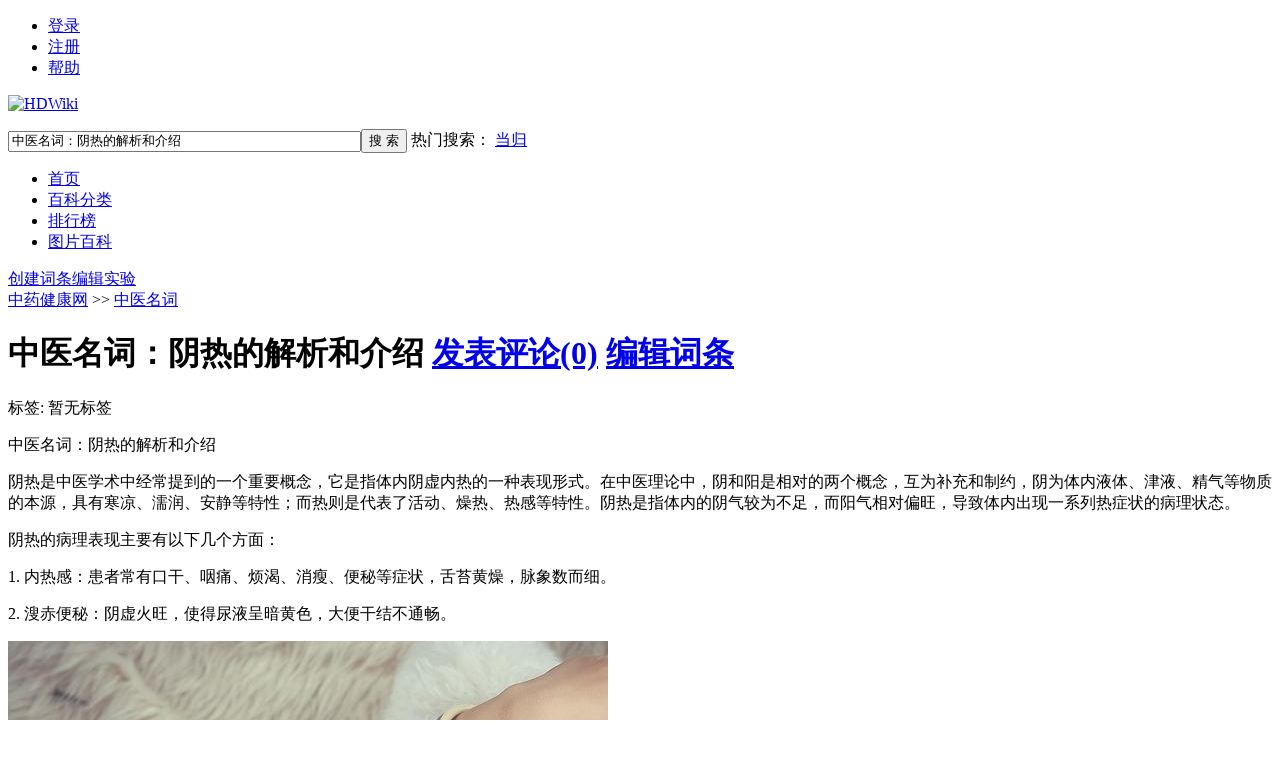

--- FILE ---
content_type: text/html; charset=UTF-8
request_url: https://www.zhongyao365.com/index.php?doc-view-40109
body_size: 9418
content:
<!DOCTYPE html PUBLIC "-//W3C//DTD XHTML 1.0 Transitional//EN" "http://www.w3.org/TR/xhtml1/DTD/xhtml1-transitional.dtd">
<html xmlns="http://www.w3.org/1999/xhtml" id="html">
<head>
<meta http-equiv="Content-Type" content="text/html; charset=UTF-8" />
<title>中医名词：阴热的解析和介绍-中医名词- 中药健康网 </title>
<meta name="keywords" content="" />
<meta name="description" content="" />
<link href="style/default/hdwiki.css" rel="stylesheet" type="text/css" media="all"/>
<script type="text/javascript" src="js/jquery.js"></script>
<script type="text/javascript" src="lang/zh/front.js"></script>
<script type="text/javascript" src="js/jquery.dialog-0.8.min.js"></script>
<script type="text/javascript" src="js/login.js"></script>
<script type="text/javascript">
$.dialog.setConfig('base', 'https://www.zhongyao365.com/style/default');
var g_isLogin, g_isUcenter=false, g_forward = '',g_api_url='', g_regulars = '', g_uname_minlength, g_uname_maxlength;
g_regulars = "";
g_isLogin = false;
g_seo_prefix = "index.php?";
g_seo_suffix = "";
g_uname_minlength = "3"||3;
g_uname_maxlength = "15"||15;
</script>
</head>
<body>
<!--编辑异常中断，下次登录提示-->
<div class="topbar bor_b-ccc">
<ul id="login" class="w-950"> 
<li name="login"><a href="index.php?user-login">登录</a></li>
<li name="register" class="bor_no"><a href="index.php?user-register" >注册</a></li>
<li class="bor_no help"><a href="index.php?doc-innerlink-%E5%B8%AE%E5%8A%A9">帮助</a></li>
</ul>
</div>
<div id="w-main">
<div class="bg_book">
	<a href="https://www.zhongyao365.com" id="logo"><img alt="HDWiki" src="style/default/logo.gif"/></a>
		<form name="searchform" method="post" action="index.php?search-kw">
	<p id="search">
	<input name="searchtext" class="btn_txt" maxlength="80" size="42" value="中医名词：阴热的解析和介绍" type="text"/><input name="search" value="搜 索" tabindex="1" class="btn_inp sea_doc"  type="submit"/>	<label>热门搜索：
									<a href="index.php?doc-view-1" target="_blank">当归</a>
						</label>
	</p>
	</form>
		<div id="nav" class="w-950 bor_b-ccc">
	<ul>
			<li><a href="http://www.zhongyao365.com/">首页</a></li>
		<li><a href="http://www.zhongyao365.com/index.php?category">百科分类</a></li>
		<li><a href="http://www.zhongyao365.com/index.php?list">排行榜</a></li>
		<li><a href="http://www.zhongyao365.com/index.php?pic-piclist-2">图片百科</a></li>
			
			</ul>
	<label><a href="index.php?doc-create">创建词条</a><a href="index.php?doc-sandbox">编辑实验</a></label>
	</div>
</div>

<!--ad start -->


<!--ad end --><div class="main">
<div id="map" class="bor-gray-das"><a href="https://www.zhongyao365.com">中药健康网</a> >> 
	<label id='catenavi'><a href="index.php?category-view-7">中医名词</a>&nbsp;&nbsp;</label>
</div>
<h1 class="bor-gray ct-title">
<span class="l blue" ><span id='changename'>中医名词：阴热的解析和介绍</span>
	<label id='auditmsg'></label>
	<label id='lockimage'></label>
</span>
<a href="index.php?comment-view-40109" class="r font14">发表评论(0)</a>
<a onclick="return doLogin(this)" href="index.php?doc-edit-40109"  class="r font14">编辑词条</a></h1>
    <p class="cate_open"> <span class="bold">标签:</span>
            <span name="nonetag">暂无标签</span>
                      </p>
	
<div id="main" class="main mar-t8">

  <div class="subordinate">
	<div class="nav_model">
	  	</div>
    	<div class="content_1 wordcut">
            <div class="content_topp"> <p>中医名词：阴热的解析和介绍</p><p>阴热是中医学术中经常提到的一个重要概念，它是指体内阴虚内热的一种表现形式。在中医理论中，阴和阳是相对的两个概念，互为补充和制约，阴为体内液体、津液、精气等物质的本源，具有寒凉、濡润、安静等特性；而热则是代表了活动、燥热、热感等特性。阴热是指体内的阴气较为不足，而阳气相对偏旺，导致体内出现一系列热症状的病理状态。</p><p>阴热的病理表现主要有以下几个方面：</p><p>1. 内热感：患者常有口干、咽痛、烦渴、消瘦、便秘等症状，舌苔黄燥，脉象数而细。</p><p>2. 溲赤便秘：阴虚火旺，使得尿液呈暗黄色，大便干结不通畅。</p><p><img alt="中医名词：阴热的解析和介绍" src="http://img.zhongyao365.com/uploads/202308/202308310145149746.jpg"/></p><p>3. 血热证：患者可能出现鼻出血、牙龈出血、舌下静脉曲张等出血倾向，舌质红绛、苔薄黄，脉象细数。</p><p>4. 心烦失眠：由于阴虚火旺，患者可能会出现心烦易怒、失眠健忘等心理症状。</p><p>中医治疗阴热的方法主要包括滋阴清热、清热泻火、养阴降火等。具体治疗方法根据个体的体质、病情及病因等不同而有所差异。一般来说，中草药是治疗阴热的主要选择，常用的草药有生地黄、丹皮、玄参、黄连等，可以通过煎汤、冲剂等形式进行服用。此外，艾灸、针灸等中医技术也被广泛应用于阴热的治疗。</p><p>在日常生活中，饮食调节也是改善阴热症状的重要措施。建议患者多摄取一些具有滋阴清热作用的食物，如绿豆、绿茶、苹果、西瓜、莲子等。此外，保持良好的生活习惯，避免暴饮暴食、过度劳累以及情绪波动等，对于改善阴热状况也有一定的帮助。</p><p>需要注意的是，阴热是中医学术中的一个概念，具体的治疗方法应该根据具体情况而定，不能自行使用草药治疗，最好咨询专业的中医医师。此外，阴热也可能是其他疾病的表现，如肝火旺盛、消化系统失调等，因此在治疗过程中也需要综合考虑病因和病机，进行个体化治疗。</p><p>总结起来，阴热是中医理论中一个重要的概念，是体内阴虚内热的表现形式。治疗阴热主要以滋阴清热、清热泻火、养阴降火等方法为主，需根据个体情况进行个体化治疗，同时注意饮食调节和生活习惯的改善。请务必在专业中医医师的指导下进行治疗和调养。</p> </div>
          </div>
  <div class="nav_model">
    </div>
  	
	<div class="fj_list m-t10"> <h3 style="display:none">附件列表</h3>
	  <dl style="display: none;">
		<dt><img class="fj_img"/><a></a><br/>
		  <span class="l">
		  <label> 下载次数：0</label>
		  </span></dt>
		<dd></dd>
	  </dl>
	  	  	  <input type="hidden" name="coin_hidden" id="coin_hidden" value=""  />
	</div>
	<div class="bor_b-ccc m-t10 notes">
	  <p class="l">→如果您认为本词条还有待完善，请 <a class="font14" href="index.php?doc-edit-40109">编辑词条</a></p>
	  <p class="r">
				上一篇<a href="index.php?doc-view-40108"  class="m-lr8">中医名词：阴跷脉的解析和介绍</a>
						下一篇<a href="index.php?doc-view-40110"  class="m-lr8">中医名词：阴生于阳的解析和介绍</a>
			  </p>
	</div>
	<p class="useful_for_me m-t10"> <span>词条内容仅供参考，如果您需要解决具体问题<br/>（尤其在法律、医学等领域），建议您咨询相关领域专业人士。</span> <a href="javascript:void(0)" onclick="vote(this)"><label id="votemsg">本词条对我有帮助</label><b>0</b></a></p>
		<div class="bor-ccc m-t10 bg-gray notes add" style="display:none">
	  <p class="add_synonym">
		<label class="l w-550"><b>同义词</b>：
		  		  <span name="nonesynonym">暂无同义词</span>
		  		</label>
			  </p>
	</div>
</div>
</div>
</div>
<div id="right" class="viewdoc">
<div class="nav_model">
  </div>
  
<div class="columns ctxx">
    <h2 class="col-h2">词条信息</h2>
            <dl class="col-dl twhp2">
      <dd><a class="a-img1"> <img alt="已删除" src="style/default/user_l.jpg" width="38px" height="38px" /></a></dd>
      <dt>此用户已删除</dt>
      <dd>词条创建者</dd>
    </dl>
                <ul class="col-ul bor-ccc">
      <li>浏览次数: 1009 次</li>
            <li>更新时间: 2023-08-31</li>
    </ul>
  </div>
<div class="columns">
<h2 class="col-h2">精品内容</h2>
<ul class="col-ul">
</ul>
</div>
<div class="columns">
<h2 class="col-h2">热门推荐</h2>
<ul class="col-ul">
<li><a href="index.php?doc-view-6141" target="_blank">德国马膏的作用与功效</a></li>
<li><a href="index.php?doc-view-4874" target="_blank">南红手串的功效与作用</a></li>
<li><a href="index.php?doc-view-16532" target="_blank">巴西莓粉的功效与作用</a></li>
<li><a href="index.php?doc-view-28949" target="_blank">藏莲花的功效与作用</a></li>
<li><a href="index.php?doc-view-18338" target="_blank">斑斓叶的功效与作用</a></li>
<li><a href="index.php?doc-view-10074" target="_blank">血塞通的功效与作用</a></li>
<li><a href="index.php?doc-view-21617" target="_blank">麂子肉的功效与作用</a></li>
<li><a href="index.php?doc-view-6476" target="_blank">马刺根的功效与作用</a></li>
<li><a href="index.php?doc-view-16508" target="_blank">黄黛片的作用与功效</a></li>
<li><a href="index.php?doc-view-11207" target="_blank">血檀手串的功效与作用</a></li>
</ul>
</div>
<div class="columns">
<h2 class="col-h2">精彩导读</h2>
<ul class="col-ul">
<li><a href="index.php?doc-view-31" target="_blank">苦参的功效与作用有哪些</a></li>
<li><a href="index.php?doc-view-34" target="_blank">灵芝的功效与作用有哪些</a></li>
<li><a href="index.php?doc-view-28" target="_blank">党参的功效与作用有哪些</a></li>
<li><a href="index.php?doc-view-25" target="_blank">人參的功效与作用有哪些</a></li>
<li><a href="index.php?doc-view-24" target="_blank">虫草的食用方法</a></li>
<li><a href="index.php?doc-view-6" target="_blank">枸杞的食用方法</a></li>
</ul>
</div>

  <div class="columns">
    <h2 class="col-h2">相关词条</h2>
        <ul class="col-ul" id='related_doc' style="display:none">
        </ul>
  </div>
  <div id="block_right"></div>
</div>
<div class="nav_model">
</div>
<script type="text/javascript">
	function partsection(){
		$('#fullsection').css('display','block');
		$('#partsection').css('display','none');
		$("#hidesection > li:gt(3)").css('display','none');
	}
	function fullsection(){
		$('#fullsection').css('display','none');
		$('#partsection').css('display','block');
		$("#hidesection > li:gt(3)").css('display','block');
	}
	function addfav(){
		var title=$("#doctitle").text();
		if (window.ActiveXObject){
			 window.external.AddFavorite('https://www.zhongyao365.com/index.php?doc-view-40109', title+'-中药健康网')
		} else {
			window.sidebar.addPanel(title+'-中药健康网', 'https://www.zhongyao365.com/index.php?doc-view-40109' , "");
		}
	}
	function vote(el){
		$.ajax({
			url: "index.php?doc-vote",
			data: {did:"40109"},
			cache: false,
			dataType: "xml",
			type:"post",
			success: function(xml){
				var	message=xml.lastChild.firstChild.nodeValue;
				if(message=='1'){
					var votes=parseInt($("#votemsg + b").html())+1;
					$("#votemsg + b").html(votes);
					$('#votemsg').html('本词条对我有帮助');
					$("#ding span").html(votes);
					
					$.get("index.php?hdapi-hdautosns-ding-40109");
				}else{
					$('#votemsg').html('您已评价，谢谢！');
					if($(el).attr('id') == 'ding'){
						$.dialog.box('jqdialogtip', '提示', '您已评价，谢谢！');
					}
				}
			}
		});
	}
	
	function hdunique(arrayName){
		var newArray=new Array();
		label:for(var i=0; i<arrayName.length;i++ ){  
			for(var j=0; j<newArray.length;j++ ){
				if(newArray[j]==arrayName[i]) 
					continue label;
				}
				newArray[newArray.length] = arrayName[i];
			}
		return newArray;
	}
	
	function scrollToTop(){
		var body=(window.opera)? (document.compatMode=="CSS1Compat"? $('html') : $('body')) : $('html,body');
		body.animate({scrollTop:0},500);
	}
	
	$(window).ready(function(){
		$.dialog({
			id:'scrolltotop',
			skin:"noborder",
			position:'rb',
			move:false,
			effects:'',
			fixed:1,
			height:100,
			width:50,
			closeImg:0,
			minScrollTop:100,
			overlay:0,
			content:'<img title="回顶部" style="cursor:pointer" src="https://www.zhongyao365.com/style/default/up.png" style="width:23px; height:66px" onclick="scrollToTop()"/>'
		});
	});

	var clock_doc_locked=0;
	function doc_is_locked(){
		if($.trim($('#lockimage').html())!=""){
			$.dialog.box('fobbiden', '禁止编辑', '<b>此词条被禁止编辑!</b>');
			clearTimeout(clock_doc_locked);
			clock_doc_locked=setTimeout(function(){
				$.dialog.close('fobbiden');
			},1500);
			return false;
		}
	}
	
	function innerlink(title){
		location.href='https://www.zhongyao365.com/index.php?doc-innerlink-'+encodeURI(title);
	}
	
	//内链不存在时的颜色，可以使用突出的红色 red 或和普通文本一样的黑色 #000000，或者其他您喜欢的颜色等等。默认为红色。
	var innerlink_no_exist_color='red';
	$("a[href^='javascript:innerlink']").each(function(){
		var a=$(this), title=a.text();
		if(title.indexOf('"') > -1){
			title = title.replace('"', '\\"');
		}
		a.attr('title', '词条“'+title+'”不存在，点击可创建')
			.addClass('link_doc_no').attr('href', 'javascript:innerlink("'+title+'")').removeAttr("target");
	});
	
	$(document).ready(function(){
		$("#doc_favorite").click(function(){
			var did = $(this).attr('did');
			var result = '';
			$.post("index.php?user-addfavorite",  {did:did},function(data){
				switch (data) {
					case '1' :
						result = '词条成功被收藏至个人中心！';
						break;
					case '2' :
						result = '此词条已经被收藏！';
						break;
					case '3' :
						result = '指定词条不存在或者已经被删除！';
						break;
					default :
						result = '参数错误!';
						break;
				}
				$.dialog.box('user_addfavorite', '收藏词条', result);
			});
		})
		
		$(".file_download").click(function(){
			var coin_down = $(this).attr("coin_down");
			var attach_id = $(this).attr("attach_id");
			var uid = $(this).attr("uid");
			var coin_hidden = $("#coin_hidden").val();
			coin = coin_hidden - coin_down;
			if(attach_id != uid && coin < 0) {
				$.dialog.box('coin_down', '附件下载', '金币不足！');
				return false;
			} else {
				$("#coin_hidden").val(coin);
			}
		})
	})
	
	function check_coin(coinObj){
		var coin = coinObj.val();
		var preg =/^[0-9_]*$/;
		var coin_down = 10;
		coin = $.trim(coin);
		if(preg.test(coin)){
			if(coin < 0) {
				coin = 0;
			}
			if(coin > coin_down ) {
				coin = coin_down;
			}
		} else {
			coin = 0;
		}
		
		coinObj.val(coin);
	}
</script>
<script type="text/javascript">
	var Letter = {
		E:null,
		did: 0,
		letters:'',
		box : function(did, E){
			this.E = $(E).parent();
			this.did = did;
			var html = '<form onsubmit="Letter.send();return false;"><table border="0" width="400" class="send_massage">'
			+'<tr><td height="40">词条首字母：<input id="first_letter" type="text" class="inp_txt" maxlength="1" size="10"/></td></tr>'
			+'<tr><td height="40"><input id="letterSubmit" type="submit" value="'+Lang.Submit+'" />'
			+'<span id="tagTip"></span></td></tr></table></form>';
			$.dialog.box('firstletter', '设置词条首字母', html);
			$("#letterSubmit").attr('disabled', false).val(Lang.Submit);
			letters=$("#fletter").val();
			document.getElementById("first_letter").value=letters;//document.getElementById("fletter").value;
			return false;
		},						
		send: function(){
			$.post(
				"index.php?doc-editletter",{did:40109,first_letter:$('#first_letter').val()},
				function(xml){
					var message=xml.lastChild.firstChild.nodeValue;
					if(message=='1'){
						alert('设置成功');
						newletter=$('#first_letter').val();
						document.getElementById("fletter").value = newletter;
						$.dialog.close('firstletter');
					}
					if(message=='-1'){
						alert('您必须输入a-z的英文字母,不区分大小写');
					}
				}
			);
		}
	}
</script>
<!--参考资料设置 开始-->
<script type="text/javascript">
var g_docid = "40109";
var docReference = {
	editid:0,
	verify_code:0,
	text_name:"请填入参考资料的名称，可以是书籍、文献，或网站的名称。（必填）",
	text_url:"请填写详细网址，以 http:// 开头",
	
	init: function(){
		var self = this;
		$('div#reference dd span[name=edit]').css('visibility', 'hidden');
		
		$("#editrefrencename").focus(function(){
			if(this.value == self.text_name){
				this.value='';
				this.style.color='#333';
			}
		});
		
		$("#editrefrenceurl").focus(function(){
			if(this.value == self.text_url){
				this.value='';
				this.style.color='#333';
			}
		});
		
		$.get('index.php?reference-add-checkable-'+Math.random(), function(data, state){
			if ('OK' == data || 'CODE' == data){
				$("#edit_reference").show();
				$("#edit_reference1").show();
				$("div#reference dd").mouseover(function(){
					$(this).find('span[name=edit]').css('visibility', '');
				});
				
				$("div#reference dd").mouseout(function(){
					$(this).find('span[name=edit]').css('visibility', 'hidden');
				});
				
				if('CODE' == data){
					self.setVerifyCode();
					self.verify_code = 1;
					$("div#reference li[name=verifycode]").show();
				}
			}else{
				if( !$("div#reference dl.f8:visible").size() ){
					$("div#reference").hide();
				}
			}
		});
		return this;
	},
	
	reset: function(){
		var self = this;
		$("#editrefrencename").val(this.text_name).css('color', '#999');
		$("#editrefrenceurl").val(this.text_url).css('color', '#999');
		self.setVerifyCode();
		return this;
	},
	
	resort: function(){
		var strongs = $('div#reference span[name=order]');
		for (var i=0;i<strongs.length; i++){
			$(strongs.get(i)).html("["+(i)+"]");
		}
	},
	
	check: function(){
		var self=this, name,url, code="";
		$("#refrencenamespan").html('');
		$("#refrenceurlspan").html('');
		$("#refrencecodespan").html('');
		
		name = $.trim($("#editrefrencename").val());
		url = $.trim($("#editrefrenceurl").val());
		code = $.trim($("#editrefrencecode").val());
		
		if ('' == name || this.text_name == name){
			$("#refrencenamespan").html('参考资料名称为必填项');
			return false;
		}
		
		if (url == this.text_url){
			url = '';
		}
		if (url && !/^https?:\/\//i.test(url)){
			$("#refrenceurlspan").html('参考资料URL必需为以 http:// 或 https:// 开头的网址');
			return false;
		}
		
		if(self.verify_code && !code){
			$("#refrencecodespan").html('请输入验证码');
			return false;
		}
		
		if(self.verify_code && code.length != 4){
			$("#refrencecodespan").html('验证码需要输入4个字符');
			return false;
		}
		
		return {name:name, url:url, code:code};
	},
	
	save: function(){
		var self=this, value = this.check();
		if (value == false) return;
			
		if (this.editid == 0){
			this.add(value);
		}else{
			var name = value.name, url = value.url, code=value.code;
			
			//$("#save_1").hide();
			//$("#save_0").show();
			$("#save_1").show();
			$.ajax({
				url:'index.php?reference-add',
				data:{'data[id]':self.editid, 'data[name]':name, 'data[url]':url, 'data[code]':code},
				type:'POST',
				success:function(text, state){
					//alert(1);return;
					if ($.trim(text) == '1'){
						var dl = $('div#reference dl[id='+self.editid+']');
						dl.find('span[name=refrencename]').html(name);
						dl.find('span[name=url]').html(url);
						self.editid = 0;
						self.resort();
						self.reset();
					}else if( 'code.error' == text ){
						$("#refrencecodespan").html('验证码错误');
					}else{
						alert('提示：参考资料修改失败！');
					}
				},
				complete:function(XMLHttpRequest, state){
					if (state != 'success'){
						alert('提示：参考资料修改失败！');
					}
					//$("#save_0").hide();
					$("#save_1").show();
				}
			});
		}
	},
	
	add: function(value){
		var name = value.name, url = value.url, code=value.code, self=this;
		
		//$("#save_1").hide();
		//$("#save_0").show();
		$("#save_1").show();
		$.ajax({
			url:'index.php?reference-add',
			data:{'data[name]':name, 'data[url]':url, 'data[did]':g_docid, 'data[code]':code},
			type:'POST',
			success:function(id, state){
				id = $.trim(id);
				if (/[1-9]+/.test(id)){
					var dl = $('div#reference dl[id=0]').clone(true);
					//dl.attr('id', id).show();
					//dl.find('span[name=refrencename]').html(name);
					//dl.find('span[name=url]').html(url);
					if(state=='success'){
						alert('添加成功!');
						location.reload(true);
					}
					$('div#reference ul').before(dl);
					self.resort();
					self.reset();
				}else if( 'code.error' == id ){
					$("#refrencecodespan").html('验证码错误');
				}else{
					alert('提示：参考资料添加失败！');
				}
			},
			complete:function(XMLHttpRequest, state){
				if (state != 'success'){
					alert('提示：参考资料添加失败！');
				}
				//$("#save_0").hide();
				$("#save_1").show();
			}
		});
	},
	
	edit: function(el){
		if (typeof el != 'object') return;
		var dl = $(el).parents('dl');
		this.editid = dl.attr('id');
		var name, url;
		name = $(dl).find('span[name=refrencename]').html();
		url = $(dl).find('span[name=url]').html();
		
		$("#editrefrencename").val(name).css('color', '#333');
		$("#editrefrenceurl").val(url).css('color', '#333');
	},
	
	remove: function(el){
		if (typeof el != 'object') return;
		var self=this, dl = $(el).parents('dl');
		$(el).attr('onclick', '');
		var id = dl.attr('id');
		$.ajax({
			url:'index.php?reference-remove-'+id,
			success:function(text, state){
				text = $.trim(text);
				if (text != '0'){
					
					$(dl).remove();
					self.resort();
					self.reset();
				}else{
					alert('提示：参考资料删除失败！');
					$(el).attr('onclick', 'docReference.remove(this)');
				}
			},
			complete:function(XMLHttpRequest, state){
				if (state != 'success'){
					alert('提示：参考资料删除失败！');
					$(el).attr('onclick', 'docReference.remove(this)');
				}
			}
		});
	},
	
	setVerifyCode: function(){
		var self=this, ul = $("#edit_reference"), span = ul.find("label[name=img]");
		ul.find("label[name=tip]").html("[点击输入框显示验证码]").show();
		span.hide();
		$("#editrefrencecode").val('');
		ul.find("input[name=code]").one('focus', function(){
			self.updateVerifyCode();
			span.show();
			ul.find("label[name=tip]").hide();
		});
	},
	
	updateVerifyCode: function(){
		$('#verifycode2').attr('src', "index.php?user-code-"+Math.random());
	}
}

function reference_edit(){ 
	$("#reference_view").hide();
	$("#reference").show();
    docReference.init().reset();
}

function reference_view(){ 
    $("#reference").hide();
	$("#reference_view").show();
}
</script>
<!--参考资料设置 结束-->
<script type="text/javascript" src="js/openremoveimage.js"></script>
<script type="text/javascript">
$(document).ready(function(){
	//文字内容中有代码模块则加载相关js和css
	if($('pre.prettyprint').length) {
		$.getScript("js/prettify.js",function(){
			if(typeof prettyPrint == 'function') {
				$('head').append('<link href="style/default/prettify.css" type="text/css" rel="stylesheet" media="all"/>');
				prettyPrint();
			}
		});
	}
});
</script>
<!--ad start -->

<!--ad end -->
<div class="height l">　</div>
<div id="footer">
<p id="footer-p">
<label >
<script type="text/javascript" src="https://s9.cnzz.com/z_stat.php?id=1281088112&web_id=1281088112"></script></label>
 </p>
<span class="r gray"> <a href="https://beian.miit.gov.cn/" target="_blank" class="link_black">粤ICP备2021161773号 </a></span>
<ul id="nav_bot" class="link_blue r">	
	<li><a href="index.php?user-clearcookies" >清除Cookies</a></li>
	<li><a href="index.php?doc-innerlink-%E8%81%94%E7%B3%BB%E6%88%91%E4%BB%AC">联系我们</a></li>
	<li   ><a href="javascript:void(0);" onclick="window.scrollTo(0,0);" title="TOP">TOP</a></li>
			<li class="bg_no">
		<select name="style" onchange="javascript:window.location='https://www.zhongyao365.com/index.php?index-setstyle-'+this.value">
		</select>
		</li>
	</ul>
</div>
<div class="clear"></div>

</div>
</body>
</html>

